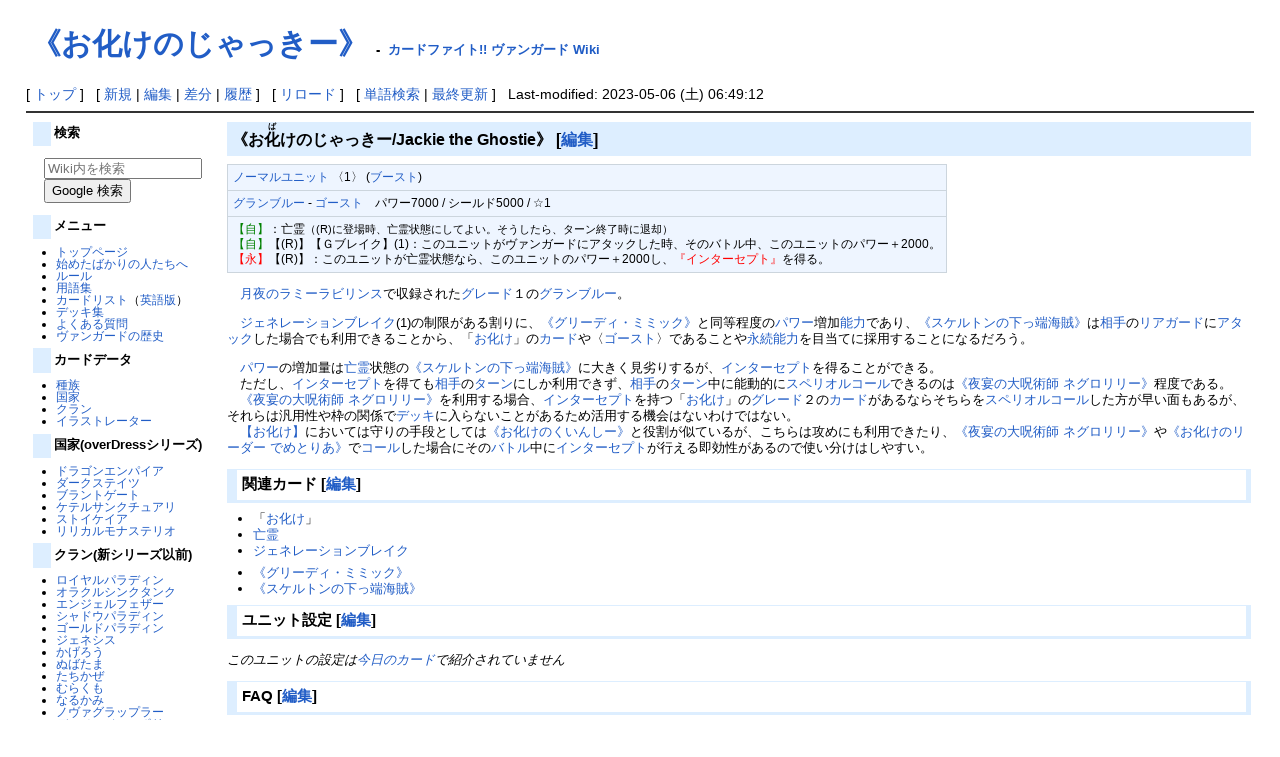

--- FILE ---
content_type: text/html; charset=utf-8
request_url: https://cf-vanguard.net/%E3%80%8A%E3%81%8A%E5%8C%96%E3%81%91%E3%81%AE%E3%81%98%E3%82%83%E3%81%A3%E3%81%8D%E3%83%BC%E3%80%8B
body_size: 8045
content:
<?xml version="1.0" encoding="UTF-8" ?>
<!DOCTYPE html PUBLIC "-//W3C//DTD XHTML 1.1//EN" "http://www.w3.org/TR/xhtml11/DTD/xhtml11.dtd">
<html xmlns="http://www.w3.org/1999/xhtml" xml:lang="ja">
<head>
<meta http-equiv="content-type" content="application/xhtml+xml; charset=UTF-8" />
<meta http-equiv="content-style-type" content="text/css" />
<meta http-equiv="content-script-type" content="text/javascript" />
<meta name="format-detection" content="telephone=no,email=no,address=no">
<title>《お化けのじゃっきー》 - カードファイト!! ヴァンガード Wiki</title>
<link rel="shortcut icon" href="//cf-vanguard.net/image/favicon.ico?1111878" />
<link rel="alternate" type="application/rss+xml" title="RSS" href="//cf-vanguard.net/?cmd=rss" />
<link rel="stylesheet" type="text/css" media="screen,print" href="//cf-vanguard.net/skin/pukiwiki.min.css?7671961113" />
</head>
<body>

<div id="header">
 <h1 class="title"><a href="https://cf-vanguard.net/?plugin=related&amp;page=%E3%80%8A%E3%81%8A%E5%8C%96%E3%81%91%E3%81%AE%E3%81%98%E3%82%83%E3%81%A3%E3%81%8D%E3%83%BC%E3%80%8B">《お化けのじゃっきー》</a> <span style="font-size:small">-</span> <span style="font-size:small"><a href="https://cf-vanguard.net/">カードファイト!! ヴァンガード Wiki</a></span></h1><br />
</div>

<div id="navigator">
 [ <a href="//cf-vanguard.net/">トップ</a>
 ] &nbsp;
 [ <a href="https://cf-vanguard.net/?cmd=newpage&amp;refer=%E3%80%8A%E3%81%8A%E5%8C%96%E3%81%91%E3%81%AE%E3%81%98%E3%82%83%E3%81%A3%E3%81%8D%E3%83%BC%E3%80%8B" >新規</a> | <a href="https://cf-vanguard.net/?cmd=edit&amp;page=%E3%80%8A%E3%81%8A%E5%8C%96%E3%81%91%E3%81%AE%E3%81%98%E3%82%83%E3%81%A3%E3%81%8D%E3%83%BC%E3%80%8B" >編集</a> | <a href="https://cf-vanguard.net/?cmd=diff&amp;page=%E3%80%8A%E3%81%8A%E5%8C%96%E3%81%91%E3%81%AE%E3%81%98%E3%82%83%E3%81%A3%E3%81%8D%E3%83%BC%E3%80%8B" >差分</a> | <a href="https://cf-vanguard.net/?cmd=backup&amp;page=%E3%80%8A%E3%81%8A%E5%8C%96%E3%81%91%E3%81%AE%E3%81%98%E3%82%83%E3%81%A3%E3%81%8D%E3%83%BC%E3%80%8B" >履歴</a> ] &nbsp;
 [ <a href="https://cf-vanguard.net/%E3%80%8A%E3%81%8A%E5%8C%96%E3%81%91%E3%81%AE%E3%81%98%E3%82%83%E3%81%A3%E3%81%8D%E3%83%BC%E3%80%8B" >リロード</a> ] &nbsp;
 [ <a href="https://cf-vanguard.net/?cmd=search" >単語検索</a> | <a href="https://cf-vanguard.net/%E6%9C%80%E8%BF%91%E6%9B%B4%E6%96%B0%E3%81%95%E3%82%8C%E3%81%9F%E3%83%9A%E3%83%BC%E3%82%B8" >最終更新</a> ] &nbsp;
 Last-modified: 2023-05-06 (土) 06:49:12 </div>

<hr class="full_hr" />
<table border="0" style="width:100%">
 <tr>
  <td class="menubar">
   <div id="menubar">
<h4>検索</h4>
    <div style="margin-left:1em">
<form class="sitesearch" method="get" action="https://www.google.co.jp/search">
<input type="hidden" name="encode_hint" value="ぷ" />
<input type="hidden" name="as_sitesearch" value="cf-vanguard.net">
<input type="hidden" name="hl" value="ja">
<input type="hidden" name="ie" value="utf-8">
<input type="hidden" name="oe" value="utf-8">
<input type="text" style="width:150px" name="q" maxlength="255" value="" placeholder="Wiki内を検索">
<input type="submit" name="btnG" value="Google 検索">
</form>
    </div>

<h4 id="content_2_0">メニュー  <a class="anchor_super" id="menu" href="/%E3%80%8A%E7%B4%85%E3%81%AE%E5%B0%8F%E7%8D%85%E5%AD%90%20%E3%82%AD%E3%83%AB%E3%83%95%E3%80%8B%E2%80%8E%EF%BC%88D%E3%82%B7%E3%83%AA%E3%83%BC%E3%82%BA%EF%BC%89#menu" title="menu"> </a></h4>
<ul class="list1" style="padding-left:1em;margin-left:1em"><li><a href="/%E3%83%88%E3%83%83%E3%83%97%E3%83%9A%E3%83%BC%E3%82%B8" title="トップページ">トップページ</a></li>
<li><a href="/%E5%A7%8B%E3%82%81%E3%81%9F%E3%81%B0%E3%81%8B%E3%82%8A%E3%81%AE%E4%BA%BA%E3%81%9F%E3%81%A1%E3%81%B8" title="始めたばかりの人たちへ">始めたばかりの人たちへ</a></li>
<li><a href="/%E3%83%AB%E3%83%BC%E3%83%AB" title="ルール">ルール</a></li>
<li><a href="/%E7%94%A8%E8%AA%9E%E9%9B%86" title="用語集">用語集</a></li>
<li><a href="/%E3%82%AB%E3%83%BC%E3%83%89%E3%83%AA%E3%82%B9%E3%83%88" title="カードリスト">カードリスト</a>（<a href="/%E8%8B%B1%E8%AA%9E%E7%89%88%E3%82%AB%E3%83%BC%E3%83%89%E3%83%AA%E3%82%B9%E3%83%88" title="英語版カードリスト">英語版</a>）</li>
<li><a href="/%E3%83%87%E3%83%83%E3%82%AD%E9%9B%86" title="デッキ集">デッキ集</a></li>
<li><a href="/%E3%82%88%E3%81%8F%E3%81%82%E3%82%8B%E8%B3%AA%E5%95%8F" title="よくある質問">よくある質問</a></li>
<li><a href="/%E3%82%AB%E3%83%BC%E3%83%89%E3%83%95%E3%82%A1%E3%82%A4%E3%83%88%21%21+%E3%83%B4%E3%82%A1%E3%83%B3%E3%82%AC%E3%83%BC%E3%83%89%E3%81%AE%E6%AD%B4%E5%8F%B2" title="カードファイト!! ヴァンガードの歴史">ヴァンガードの歴史</a></li></ul>

<h4 id="content_2_1">カードデータ  <a class="anchor_super" id="data" href="/%E3%80%8A%E7%B4%85%E3%81%AE%E5%B0%8F%E7%8D%85%E5%AD%90%20%E3%82%AD%E3%83%AB%E3%83%95%E3%80%8B%E2%80%8E%EF%BC%88D%E3%82%B7%E3%83%AA%E3%83%BC%E3%82%BA%EF%BC%89#data" title="data"> </a></h4>
<ul class="list1" style="padding-left:1em;margin-left:1em"><li><a href="/%E7%A8%AE%E6%97%8F" title="種族">種族</a></li>
<li><a href="/%E5%9B%BD%E5%AE%B6" title="国家">国家</a></li>
<li><a href="/%E3%82%AF%E3%83%A9%E3%83%B3" title="クラン">クラン</a></li>
<li><a href="/%E3%82%A4%E3%83%A9%E3%82%B9%E3%83%88%E3%83%AC%E3%83%BC%E3%82%BF%E3%83%BC" title="イラストレーター">イラストレーター</a></li></ul>

<h4 id="content_2_2">国家(overDressシリーズ)  <a class="anchor_super" id="Nation" href="/%E3%80%8A%E7%B4%85%E3%81%AE%E5%B0%8F%E7%8D%85%E5%AD%90%20%E3%82%AD%E3%83%AB%E3%83%95%E3%80%8B%E2%80%8E%EF%BC%88D%E3%82%B7%E3%83%AA%E3%83%BC%E3%82%BA%EF%BC%89#Nation" title="Nation"> </a></h4>
<ul class="list1" style="padding-left:1em;margin-left:1em"><li><a href="/%E3%83%89%E3%83%A9%E3%82%B4%E3%83%B3%E3%82%A8%E3%83%B3%E3%83%91%E3%82%A4%E3%82%A2" title="ドラゴンエンパイア">ドラゴンエンパイア</a></li>
<li><a href="/%E3%83%80%E3%83%BC%E3%82%AF%E3%82%B9%E3%83%86%E3%82%A4%E3%83%84" title="ダークステイツ">ダークステイツ</a></li>
<li><a href="/%E3%83%96%E3%83%A9%E3%83%B3%E3%83%88%E3%82%B2%E3%83%BC%E3%83%88" title="ブラントゲート">ブラントゲート</a></li>
<li><a href="/%E3%82%B1%E3%83%86%E3%83%AB%E3%82%B5%E3%83%B3%E3%82%AF%E3%83%81%E3%83%A5%E3%82%A2%E3%83%AA" title="ケテルサンクチュアリ">ケテルサンクチュアリ</a></li>
<li><a href="/%E3%82%B9%E3%83%88%E3%82%A4%E3%82%B1%E3%82%A4%E3%82%A2" title="ストイケイア">ストイケイア</a></li>
<li><a href="/%E3%83%AA%E3%83%AA%E3%82%AB%E3%83%AB%E3%83%A2%E3%83%8A%E3%82%B9%E3%83%86%E3%83%AA%E3%82%AA" title="リリカルモナステリオ">リリカルモナステリオ</a></li></ul>

<h4 id="content_2_3">クラン(新シリーズ以前)  <a class="anchor_super" id="clan" href="/%E3%80%8A%E7%B4%85%E3%81%AE%E5%B0%8F%E7%8D%85%E5%AD%90%20%E3%82%AD%E3%83%AB%E3%83%95%E3%80%8B%E2%80%8E%EF%BC%88D%E3%82%B7%E3%83%AA%E3%83%BC%E3%82%BA%EF%BC%89#clan" title="clan"> </a></h4>
<ul class="list1" style="padding-left:1em;margin-left:1em"><li><a href="/%E3%83%AD%E3%82%A4%E3%83%A4%E3%83%AB%E3%83%91%E3%83%A9%E3%83%87%E3%82%A3%E3%83%B3" title="ロイヤルパラディン">ロイヤルパラディン</a></li>
<li><a href="/%E3%82%AA%E3%83%A9%E3%82%AF%E3%83%AB%E3%82%B7%E3%83%B3%E3%82%AF%E3%82%BF%E3%83%B3%E3%82%AF" title="オラクルシンクタンク">オラクルシンクタンク</a></li>
<li><a href="/%E3%82%A8%E3%83%B3%E3%82%B8%E3%82%A7%E3%83%AB%E3%83%95%E3%82%A7%E3%82%B6%E3%83%BC" title="エンジェルフェザー">エンジェルフェザー</a></li>
<li><a href="/%E3%82%B7%E3%83%A3%E3%83%89%E3%82%A6%E3%83%91%E3%83%A9%E3%83%87%E3%82%A3%E3%83%B3" title="シャドウパラディン">シャドウパラディン</a></li>
<li><a href="/%E3%82%B4%E3%83%BC%E3%83%AB%E3%83%89%E3%83%91%E3%83%A9%E3%83%87%E3%82%A3%E3%83%B3" title="ゴールドパラディン">ゴールドパラディン</a></li>
<li><a href="/%E3%82%B8%E3%82%A7%E3%83%8D%E3%82%B7%E3%82%B9" title="ジェネシス">ジェネシス</a></li>
<li><a href="/%E3%81%8B%E3%81%92%E3%82%8D%E3%81%86" title="かげろう">かげろう</a></li>
<li><a href="/%E3%81%AC%E3%81%B0%E3%81%9F%E3%81%BE" title="ぬばたま">ぬばたま</a></li>
<li><a href="/%E3%81%9F%E3%81%A1%E3%81%8B%E3%81%9C" title="たちかぜ">たちかぜ</a></li>
<li><a href="/%E3%82%80%E3%82%89%E3%81%8F%E3%82%82" title="むらくも">むらくも</a></li>
<li><a href="/%E3%81%AA%E3%82%8B%E3%81%8B%E3%81%BF" title="なるかみ">なるかみ</a></li>
<li><a href="/%E3%83%8E%E3%83%B4%E3%82%A1%E3%82%B0%E3%83%A9%E3%83%83%E3%83%97%E3%83%A9%E3%83%BC" title="ノヴァグラップラー">ノヴァグラップラー</a></li>
<li><a href="/%E3%83%87%E3%82%A3%E3%83%A1%E3%83%B3%E3%82%B8%E3%83%A7%E3%83%B3%E3%83%9D%E3%83%AA%E3%82%B9" title="ディメンジョンポリス">ディメンジョンポリス</a></li>
<li><a href="/%E3%82%A8%E3%83%88%E3%83%A9%E3%83%B3%E3%82%B8%E3%82%A7" title="エトランジェ">エトランジェ</a></li>
<li><a href="/%E3%83%AA%E3%83%B3%E3%82%AF%E3%82%B8%E3%83%A7%E3%83%BC%E3%82%AB%E3%83%BC" title="リンクジョーカー">リンクジョーカー</a></li>
<li><a href="/%E3%82%B9%E3%83%91%E3%82%A4%E3%82%AF%E3%83%96%E3%83%A9%E3%82%B6%E3%83%BC%E3%82%BA" title="スパイクブラザーズ">スパイクブラザーズ</a></li>
<li><a href="/%E3%83%80%E3%83%BC%E3%82%AF%E3%82%A4%E3%83%AC%E3%82%AE%E3%83%A5%E3%83%A9%E3%83%BC%E3%82%BA" title="ダークイレギュラーズ">ダークイレギュラーズ</a></li>
<li><a href="/%E3%83%9A%E3%82%A4%E3%83%AB%E3%83%A0%E3%83%BC%E3%83%B3" title="ペイルムーン">ペイルムーン</a></li>
<li><a href="/%E3%82%AE%E3%82%A2%E3%82%AF%E3%83%AD%E3%83%8B%E3%82%AF%E3%83%AB" title="ギアクロニクル">ギアクロニクル</a></li>
<li><a href="/%E3%82%B0%E3%83%A9%E3%83%B3%E3%83%96%E3%83%AB%E3%83%BC" title="グランブルー">グランブルー</a></li>
<li><a href="/%E3%83%90%E3%83%9F%E3%83%A5%E3%83%BC%E3%83%80%E2%96%B3" title="バミューダ△">バミューダ△</a></li>
<li><a href="/%E3%82%A2%E3%82%AF%E3%82%A2%E3%83%95%E3%82%A9%E3%83%BC%E3%82%B9" title="アクアフォース">アクアフォース</a></li>
<li><a href="/%E3%83%A1%E3%82%AC%E3%82%B3%E3%83%AD%E3%83%8B%E3%83%BC" title="メガコロニー">メガコロニー</a></li>
<li><a href="/%E3%82%B0%E3%83%AC%E3%83%BC%E3%83%88%E3%83%8D%E3%82%A4%E3%83%81%E3%83%A3%E3%83%BC" title="グレートネイチャー">グレートネイチャー</a></li>
<li><a href="/%E3%83%8D%E3%82%AA%E3%83%8D%E3%82%AF%E3%82%BF%E3%83%BC%E3%83%AB" title="ネオネクタール">ネオネクタール</a></li>
<li><a href="/%E3%82%AF%E3%83%AC%E3%82%A4%E3%82%A8%E3%83%AC%E3%83%A1%E3%83%B3%E3%82%BF%E3%83%AB" title="クレイエレメンタル">クレイエレメンタル</a></li></ul>

<h4 id="content_2_4">タイトル  <a class="anchor_super" id="Title" href="/%E3%80%8A%E7%B4%85%E3%81%AE%E5%B0%8F%E7%8D%85%E5%AD%90%20%E3%82%AD%E3%83%AB%E3%83%95%E3%80%8B%E2%80%8E%EF%BC%88D%E3%82%B7%E3%83%AA%E3%83%BC%E3%82%BA%EF%BC%89#Title" title="Title"> </a></h4>
<ul class="list1" style="padding-left:1em;margin-left:1em"><li><a href="/%E5%88%80%E5%89%A3%E4%B9%B1%E8%88%9E" title="刀剣乱舞">刀剣乱舞</a></li>
<li><a href="/BanG+Dream%21" title="BanG Dream!">BanG Dream!</a></li>
<li><a href="/%E3%83%A2%E3%83%B3%E3%82%B9%E3%82%BF%E3%83%BC%E3%82%B9%E3%83%88%E3%83%A9%E3%82%A4%E3%82%AF" title="モンスターストライク">モンスターストライク</a></li>
<li><a href="/%E3%82%B7%E3%83%A3%E3%83%BC%E3%83%9E%E3%83%B3%E3%82%AD%E3%83%B3%E3%82%B0" title="シャーマンキング">シャーマンキング</a></li>
<li><a href="/%E7%B5%82%E6%9C%AB%E3%81%AE%E3%83%AF%E3%83%AB%E3%82%AD%E3%83%A5%E3%83%BC%E3%83%AC" title="終末のワルキューレ">終末のワルキューレ</a></li>
<li><a href="/%E3%81%B6%E3%81%84%E3%81%99%E3%81%BD%E3%81%A3%EF%BC%81" title="ぶいすぽっ！">ぶいすぽっ！</a></li>
<li><a href="/%E3%82%B3%E3%83%AD%E3%82%B3%E3%83%AD" title="コロコロ">コロコロ</a></li>
<li><a href="/%E3%83%90%E3%83%87%E3%82%A3%E3%83%95%E3%82%A1%E3%82%A4%E3%83%88" title="バディファイト">バディファイト</a></li></ul>

<h4 id="content_2_5">編集者向け  <a class="anchor_super" id="to_editor" href="/%E3%80%8A%E7%B4%85%E3%81%AE%E5%B0%8F%E7%8D%85%E5%AD%90%20%E3%82%AD%E3%83%AB%E3%83%95%E3%80%8B%E2%80%8E%EF%BC%88D%E3%82%B7%E3%83%AA%E3%83%BC%E3%82%BA%EF%BC%89#to_editor" title="to_editor"> </a></h4>
<ul class="list1" style="padding-left:1em;margin-left:1em"><li><a href="/%E7%B7%A8%E9%9B%86%E3%82%AC%E3%82%A4%E3%83%89%E3%83%A9%E3%82%A4%E3%83%B3" title="編集ガイドライン">編集ガイドライン</a></li>
<li><a href="/%E8%AD%B0%E8%AB%96%E3%81%A7%E3%81%AE%E6%B1%BA%E5%AE%9A%E4%BA%8B%E9%A0%85" title="議論での決定事項">議論での決定事項</a></li>
<li><a href="/%E5%89%8A%E9%99%A4%E3%82%AC%E3%82%A4%E3%83%89%E3%83%A9%E3%82%A4%E3%83%B3" title="削除ガイドライン">削除ガイドライン</a></li>
<li><a href="/%E6%9C%80%E8%BF%91%E5%89%8A%E9%99%A4%E3%81%95%E3%82%8C%E3%81%9F%E3%83%9A%E3%83%BC%E3%82%B8" title="最近削除されたページ">最近削除されたページ</a></li>
<li><a href="/%E7%B7%B4%E7%BF%92%E7%94%A8%E3%83%9A%E3%83%BC%E3%82%B8" title="練習用ページ">練習用ページ</a></li></ul>

<h4 id="content_2_6">外部リンク  <a class="anchor_super" id="link" href="/%E3%80%8A%E7%B4%85%E3%81%AE%E5%B0%8F%E7%8D%85%E5%AD%90%20%E3%82%AD%E3%83%AB%E3%83%95%E3%80%8B%E2%80%8E%EF%BC%88D%E3%82%B7%E3%83%AA%E3%83%BC%E3%82%BA%EF%BC%89#link" title="link"> </a></h4>
<ul class="list1" style="padding-left:1em;margin-left:1em"><li><a href="http://cf-vanguard.com/" class="external" rel="nofollow">公式ポータルサイト</a></li>
<li><a href="https://cf-vanguard.com/tcg/" class="external" rel="nofollow">公式カードゲームサイト</a></li>
<li><a href="https://cf-vanguard.com/todays-card/" class="external" rel="nofollow">今日のカード</a></li>
<li><a href="http://cfvanguard.net/bbs/" class="external" rel="nofollow">共有掲示板</a></li></ul>
    <div style="margin:.35em 0 0 .65em">
<script async src="//pagead2.googlesyndication.com/pagead/js/adsbygoogle.js"></script>
<!-- Wiki -->
<ins class="adsbygoogle"
     style="display:inline-block;width:160px;height:600px"
     data-ad-client="ca-pub-7861238583730775"
     data-ad-slot="9483874841"></ins>
<script>
(adsbygoogle = window.adsbygoogle || []).push({});
</script>
    </div>
<h5>最新の15件</h5>
<div class="menubox"><strong>2026-01-21</strong>
<ul class="recent_list">
 <li><a href="/%E3%80%8A%E5%96%84%E6%A0%B9%E3%81%AE%E9%A8%8E%E5%A3%AB+%E3%83%90%E3%83%BC%E3%83%80%E3%82%AF%E3%83%88%E3%80%8B" title="《善根の騎士 バーダクト》">《善根の騎士 バーダクト》</a></li>
 <li><a href="/%E6%9C%80%E8%BF%91%E4%BD%9C%E6%88%90%E3%81%95%E3%82%8C%E3%81%9F%E3%83%9A%E3%83%BC%E3%82%B8" title="最近作成されたページ">最近作成されたページ</a></li>
 <li><a href="/%E3%80%8A%E6%95%91%E6%B8%88%E3%81%AE%E9%9B%B6+%E3%83%96%E3%83%A9%E3%82%B0%E3%83%89%E3%83%9E%E3%82%A4%E3%83%A4%E3%83%BC+%E2%80%9C%E5%B9%BB%E5%BD%B1%E2%80%9D%E3%80%8B" title="《救済の零 ブラグドマイヤー “幻影”》">《救済の零 ブラグドマイヤー “幻影”》</a></li>
 <li><a href="/%E3%80%8A%E6%AC%A3%E7%84%B6%E3%81%AE%E7%89%99+%E3%83%B4%E3%82%A7%E3%82%A4%E3%82%AB%E3%83%B3%E3%83%88%E3%83%BB%E3%83%95%E3%82%A1%E3%83%B3%E3%82%B0%E3%80%8B" title="《欣然の牙 ヴェイカント・ファング》">《欣然の牙 ヴェイカント・ファング》</a></li>
 <li><a href="/%E3%80%8A%E8%87%B3%E5%BF%83%E3%81%AE%E9%A8%8E%E5%A3%AB+%E3%83%AC%E3%82%A4%E3%83%8E%E3%83%AB%E3%83%89%E3%80%8B" title="《至心の騎士 レイノルド》">《至心の騎士 レイノルド》</a></li>
 <li><a href="/%E3%80%8A%E5%A3%AE%E7%BF%BC%E3%81%AE%E9%A8%8E%E5%A3%AB+%E3%82%AB%E3%83%AB%E3%82%AC%E3%83%95%E3%83%A9%E3%83%B3%E3%80%8B" title="《壮翼の騎士 カルガフラン》">《壮翼の騎士 カルガフラン》</a></li>
 <li><a href="/%E3%80%8A%E8%B5%AB%E6%9C%88%E5%85%89%E3%80%8B" title="《赫月光》">《赫月光》</a></li>
 <li><a href="/%E3%80%8A%E6%83%91%E6%98%9F%E3%82%92%E8%A6%86%E3%81%86%E3%81%AF%E8%B5%AB%E3%81%8D%E7%97%85%E3%81%BF%E3%80%8B" title="《惑星を覆うは赫き病み》">《惑星を覆うは赫き病み》</a></li>
 <li><a href="/%E3%80%8A%E5%88%BB%E5%91%BD%E3%81%AE%E9%A8%8E%E5%A3%AB+%E3%82%B6%E3%83%A0%E3%83%BC%E3%82%B0%E3%80%8B" title="《刻命の騎士 ザムーグ》">《刻命の騎士 ザムーグ》</a></li>
 <li><a href="/%E3%80%8A%E5%A4%A7%E6%82%A6%E3%81%AE%E7%BF%BC+%E3%83%9B%E3%83%AD%E3%82%A6%E3%83%BB%E3%83%A9%E3%83%97%E3%82%BF%E3%83%BC%E3%80%8B" title="《大悦の翼 ホロウ・ラプター》">《大悦の翼 ホロウ・ラプター》</a></li>
 <li><a href="/%E3%80%8A%E7%BF%BC%E8%B3%9B%E3%81%AE%E9%A8%8E%E5%A3%AB+%E3%82%A2%E3%83%89%E3%83%B4%E3%82%A9%E3%83%BC%E3%83%AB%E3%80%8B" title="《翼賛の騎士 アドヴォール》">《翼賛の騎士 アドヴォール》</a></li>
 <li><a href="/%E3%80%8A%E5%8D%94%E5%92%8C%E3%81%AE%E9%A8%8E%E5%A3%AB+%E3%82%A4%E3%82%B9%E3%83%88%E3%83%AC%E3%83%BC%E3%83%8A%E3%80%8B" title="《協和の騎士 イストレーナ》">《協和の騎士 イストレーナ》</a></li>
 <li><a href="/%E3%80%8A%E5%86%8D%E6%80%9D%E3%81%AE%E9%A8%8E%E5%A3%AB+%E3%83%AA%E3%82%B9%E3%82%BF%E3%83%BC%E3%83%AB%E3%80%8B" title="《再思の騎士 リスタール》">《再思の騎士 リスタール》</a></li>
 <li><a href="/%E3%80%8A%E5%BF%AB%E5%93%89%E3%81%AE%E5%85%86%E3%81%97+%E3%82%AD%E3%83%A3%E3%83%93%E3%83%86%E3%82%A3%E3%83%BB%E3%83%9E%E3%83%AA%E3%82%B8%E3%82%A2%E3%80%8B" title="《快哉の兆し キャビティ・マリジア》">《快哉の兆し キャビティ・マリジア》</a></li>
</ul>
<strong>2026-01-20</strong>
<ul class="recent_list">
 <li><a href="/%E5%B9%BB%E7%9C%9F%E6%98%9F%E6%88%A6" title="幻真星戦">幻真星戦</a></li>
</ul>
</div>
   </div>
  </td>
  <td valign="top">
   <div id="body">

<h2 id="content_1_0">《お<ruby><rb>化</rb><rp>(</rp><rt>ば</rt><rp>)</rp></ruby>けのじゃっきー/Jackie the Ghostie》  <a class="anchor_super" id="top" href="/%E3%80%8A%E3%81%8A%E5%8C%96%E3%81%91%E3%81%AE%E3%81%98%E3%82%83%E3%81%A3%E3%81%8D%E3%83%BC%E3%80%8B#top" title="top"> </a><span class="editsection"><span class="editsection_bracket">[</span><a href="/?cmd=secedit&amp;page=%E3%80%8A%E3%81%8A%E5%8C%96%E3%81%91%E3%81%AE%E3%81%98%E3%82%83%E3%81%A3%E3%81%8D%E3%83%BC%E3%80%8B&amp;id=1">編集</a><span class="editsection_bracket">]</span></span></h2>
<div class="ie5"><table class="style_table" cellspacing="1" border="0"><tbody><tr><td class="style_td"><a href="/%E3%83%8E%E3%83%BC%E3%83%9E%E3%83%AB%E3%83%A6%E3%83%8B%E3%83%83%E3%83%88" title="ノーマルユニット">ノーマルユニット</a> 〈1〉 (<a href="/%E3%83%96%E3%83%BC%E3%82%B9%E3%83%88" title="ブースト">ブースト</a>)</td></tr><tr><td class="style_td"><a href="/%E3%82%B0%E3%83%A9%E3%83%B3%E3%83%96%E3%83%AB%E3%83%BC" title="グランブルー">グランブルー</a> - <a href="/%E3%82%B4%E3%83%BC%E3%82%B9%E3%83%88" title="ゴースト">ゴースト</a>　パワー7000 / シールド5000 / ☆1</td></tr><tr><td class="style_td"><span style="color:green">【自】</span>：亡霊<span style="font-size:11px;display:inline-block;line-height:130%;text-indent:0px">（(R)に登場時、亡霊状態にしてよい。そうしたら、ターン終了時に退却）</span><br class="spacer" /><span style="color:green">【自】</span>【(R)】【Ｇブレイク】(1)：このユニットがヴァンガードにアタックした時、そのバトル中、このユニットのパワー＋2000。<br class="spacer" /><span style="color:red">【永】</span>【(R)】：このユニットが亡霊状態なら、このユニットのパワー＋2000し、<span style="color:red">『インターセプト』</span>を得る。</td></tr></tbody></table></div>
<p>　<a href="/%E6%9C%88%E5%A4%9C%E3%81%AE%E3%83%A9%E3%83%9F%E3%83%BC%E3%83%A9%E3%83%93%E3%83%AA%E3%83%B3%E3%82%B9" title="月夜のラミーラビリンス">月夜のラミーラビリンス</a>で収録された<a href="/%E3%82%B0%E3%83%AC%E3%83%BC%E3%83%89" title="グレード">グレード</a>１の<a href="/%E3%82%B0%E3%83%A9%E3%83%B3%E3%83%96%E3%83%AB%E3%83%BC" title="グランブルー">グランブルー</a>。</p>
<p>　<a href="/%E3%82%B8%E3%82%A7%E3%83%8D%E3%83%AC%E3%83%BC%E3%82%B7%E3%83%A7%E3%83%B3%E3%83%96%E3%83%AC%E3%82%A4%E3%82%AF" title="ジェネレーションブレイク">ジェネレーションブレイク</a>(1)の制限がある割りに、<a href="/%E3%80%8A%E3%82%B0%E3%83%AA%E3%83%BC%E3%83%87%E3%82%A3%E3%83%BB%E3%83%9F%E3%83%9F%E3%83%83%E3%82%AF%E3%80%8B" title="《グリーディ・ミミック》">《グリーディ・ミミック》</a>と同等程度の<a href="/%E3%83%91%E3%83%AF%E3%83%BC" title="パワー">パワー</a>増加<a href="/%E8%83%BD%E5%8A%9B" title="能力">能力</a>であり、<a href="/%E3%80%8A%E3%82%B9%E3%82%B1%E3%83%AB%E3%83%88%E3%83%B3%E3%81%AE%E4%B8%8B%E3%81%A3%E7%AB%AF%E6%B5%B7%E8%B3%8A%E3%80%8B" title="《スケルトンの下っ端海賊》">《スケルトンの下っ端海賊》</a>は<a href="/%E7%9B%B8%E6%89%8B" title="相手">相手</a>の<a href="/%E3%83%AA%E3%82%A2%E3%82%AC%E3%83%BC%E3%83%89" title="リアガード">リアガード</a>に<a href="/%E3%82%A2%E3%82%BF%E3%83%83%E3%82%AF" title="アタック">アタック</a>した場合でも利用できることから、「<a href="/%E3%81%8A%E5%8C%96%E3%81%91" title="お化け">お化け</a>」の<a href="/%E3%82%AB%E3%83%BC%E3%83%89" title="カード">カード</a>や〈<a href="/%E3%82%B4%E3%83%BC%E3%82%B9%E3%83%88" title="ゴースト">ゴースト</a>〉であることや<a href="/%E6%B0%B8%E7%B6%9A%E8%83%BD%E5%8A%9B" title="永続能力">永続能力</a>を目当てに採用することになるだろう。</p>
<p>　<a href="/%E3%83%91%E3%83%AF%E3%83%BC" title="パワー">パワー</a>の増加量は<a href="/%E4%BA%A1%E9%9C%8A" title="亡霊">亡霊</a>状態の<a href="/%E3%80%8A%E3%82%B9%E3%82%B1%E3%83%AB%E3%83%88%E3%83%B3%E3%81%AE%E4%B8%8B%E3%81%A3%E7%AB%AF%E6%B5%B7%E8%B3%8A%E3%80%8B" title="《スケルトンの下っ端海賊》">《スケルトンの下っ端海賊》</a>に大きく見劣りするが、<a href="/%E3%82%A4%E3%83%B3%E3%82%BF%E3%83%BC%E3%82%BB%E3%83%97%E3%83%88" title="インターセプト">インターセプト</a>を得ることができる。<br />
　ただし、<a href="/%E3%82%A4%E3%83%B3%E3%82%BF%E3%83%BC%E3%82%BB%E3%83%97%E3%83%88" title="インターセプト">インターセプト</a>を得ても<a href="/%E7%9B%B8%E6%89%8B" title="相手">相手</a>の<a href="/%E3%82%BF%E3%83%BC%E3%83%B3" title="ターン">ターン</a>にしか利用できず、<a href="/%E7%9B%B8%E6%89%8B" title="相手">相手</a>の<a href="/%E3%82%BF%E3%83%BC%E3%83%B3" title="ターン">ターン</a>中に能動的に<a href="/%E3%82%B9%E3%83%9A%E3%83%AA%E3%82%AA%E3%83%AB%E3%82%B3%E3%83%BC%E3%83%AB" title="スペリオルコール">スペリオルコール</a>できるのは<a href="/%E3%80%8A%E5%A4%9C%E5%AE%B4%E3%81%AE%E5%A4%A7%E5%91%AA%E8%A1%93%E5%B8%AB+%E3%83%8D%E3%82%B0%E3%83%AD%E3%83%AA%E3%83%AA%E3%83%BC%E3%80%8B" title="《夜宴の大呪術師 ネグロリリー》">《夜宴の大呪術師 ネグロリリー》</a>程度である。<br />
　<a href="/%E3%80%8A%E5%A4%9C%E5%AE%B4%E3%81%AE%E5%A4%A7%E5%91%AA%E8%A1%93%E5%B8%AB+%E3%83%8D%E3%82%B0%E3%83%AD%E3%83%AA%E3%83%AA%E3%83%BC%E3%80%8B" title="《夜宴の大呪術師 ネグロリリー》">《夜宴の大呪術師 ネグロリリー》</a>を利用する場合、<a href="/%E3%82%A4%E3%83%B3%E3%82%BF%E3%83%BC%E3%82%BB%E3%83%97%E3%83%88" title="インターセプト">インターセプト</a>を持つ「<a href="/%E3%81%8A%E5%8C%96%E3%81%91" title="お化け">お化け</a>」の<a href="/%E3%82%B0%E3%83%AC%E3%83%BC%E3%83%89" title="グレード">グレード</a>２の<a href="/%E3%82%AB%E3%83%BC%E3%83%89" title="カード">カード</a>があるならそちらを<a href="/%E3%82%B9%E3%83%9A%E3%83%AA%E3%82%AA%E3%83%AB%E3%82%B3%E3%83%BC%E3%83%AB" title="スペリオルコール">スペリオルコール</a>した方が早い面もあるが、それらは汎用性や枠の関係で<a href="/%E3%83%87%E3%83%83%E3%82%AD" title="デッキ">デッキ</a>に入らないことがあるため活用する機会はないわけではない。<br />
　<a href="/%E3%80%90%E3%81%8A%E5%8C%96%E3%81%91%E3%80%91" title="【お化け】">【お化け】</a>においては守りの手段としては<a href="/%E3%80%8A%E3%81%8A%E5%8C%96%E3%81%91%E3%81%AE%E3%81%8F%E3%81%84%E3%82%93%E3%81%97%E3%83%BC%E3%80%8B" title="《お化けのくいんしー》">《お化けのくいんしー》</a>と役割が似ているが、こちらは攻めにも利用できたり、<a href="/%E3%80%8A%E5%A4%9C%E5%AE%B4%E3%81%AE%E5%A4%A7%E5%91%AA%E8%A1%93%E5%B8%AB+%E3%83%8D%E3%82%B0%E3%83%AD%E3%83%AA%E3%83%AA%E3%83%BC%E3%80%8B" title="《夜宴の大呪術師 ネグロリリー》">《夜宴の大呪術師 ネグロリリー》</a>や<a href="/%E3%80%8A%E3%81%8A%E5%8C%96%E3%81%91%E3%81%AE%E3%83%AA%E3%83%BC%E3%83%80%E3%83%BC+%E3%81%A7%E3%82%81%E3%81%A8%E3%82%8A%E3%81%82%E3%80%8B" title="《お化けのリーダー でめとりあ》">《お化けのリーダー でめとりあ》</a>で<a href="/%E3%82%B3%E3%83%BC%E3%83%AB" title="コール">コール</a>した場合にその<a href="/%E3%83%90%E3%83%88%E3%83%AB" title="バトル">バトル</a>中に<a href="/%E3%82%A4%E3%83%B3%E3%82%BF%E3%83%BC%E3%82%BB%E3%83%97%E3%83%88" title="インターセプト">インターセプト</a>が行える即効性があるので使い分けはしやすい。</p>

<h3 id="content_1_1">関連カード  <a class="anchor_super" id="card" href="/%E3%80%8A%E3%81%8A%E5%8C%96%E3%81%91%E3%81%AE%E3%81%98%E3%82%83%E3%81%A3%E3%81%8D%E3%83%BC%E3%80%8B#card" title="card"> </a><span class="editsection"><span class="editsection_bracket">[</span><a href="/?cmd=secedit&amp;page=%E3%80%8A%E3%81%8A%E5%8C%96%E3%81%91%E3%81%AE%E3%81%98%E3%82%83%E3%81%A3%E3%81%8D%E3%83%BC%E3%80%8B&amp;id=2">編集</a><span class="editsection_bracket">]</span></span></h3>
<ul class="list1" style="padding-left:1em;margin-left:1em"><li>「<a href="/%E3%81%8A%E5%8C%96%E3%81%91" title="お化け">お化け</a>」</li>
<li><a href="/%E4%BA%A1%E9%9C%8A" title="亡霊">亡霊</a></li>
<li><a href="/%E3%82%B8%E3%82%A7%E3%83%8D%E3%83%AC%E3%83%BC%E3%82%B7%E3%83%A7%E3%83%B3%E3%83%96%E3%83%AC%E3%82%A4%E3%82%AF" title="ジェネレーションブレイク">ジェネレーションブレイク</a></li></ul>
<ul class="list1" style="padding-left:1em;margin-left:1em"><li><a href="/%E3%80%8A%E3%82%B0%E3%83%AA%E3%83%BC%E3%83%87%E3%82%A3%E3%83%BB%E3%83%9F%E3%83%9F%E3%83%83%E3%82%AF%E3%80%8B" title="《グリーディ・ミミック》">《グリーディ・ミミック》</a></li>
<li><a href="/%E3%80%8A%E3%82%B9%E3%82%B1%E3%83%AB%E3%83%88%E3%83%B3%E3%81%AE%E4%B8%8B%E3%81%A3%E7%AB%AF%E6%B5%B7%E8%B3%8A%E3%80%8B" title="《スケルトンの下っ端海賊》">《スケルトンの下っ端海賊》</a></li></ul>

<h3 id="content_1_2">ユニット設定  <a class="anchor_super" id="profile" href="/%E3%80%8A%E3%81%8A%E5%8C%96%E3%81%91%E3%81%AE%E3%81%98%E3%82%83%E3%81%A3%E3%81%8D%E3%83%BC%E3%80%8B#profile" title="profile"> </a><span class="editsection"><span class="editsection_bracket">[</span><a href="/?cmd=secedit&amp;page=%E3%80%8A%E3%81%8A%E5%8C%96%E3%81%91%E3%81%AE%E3%81%98%E3%82%83%E3%81%A3%E3%81%8D%E3%83%BC%E3%80%8B&amp;id=3">編集</a><span class="editsection_bracket">]</span></span></h3>
<p><em>このユニットの設定は<a href="/%E4%BB%8A%E6%97%A5%E3%81%AE%E3%82%AB%E3%83%BC%E3%83%89" title="今日のカード">今日のカード</a>で紹介されていません</em></p>

<h3 id="content_1_3">FAQ  <a class="anchor_super" id="faq" href="/%E3%80%8A%E3%81%8A%E5%8C%96%E3%81%91%E3%81%AE%E3%81%98%E3%82%83%E3%81%A3%E3%81%8D%E3%83%BC%E3%80%8B#faq" title="faq"> </a><span class="editsection"><span class="editsection_bracket">[</span><a href="/?cmd=secedit&amp;page=%E3%80%8A%E3%81%8A%E5%8C%96%E3%81%91%E3%81%AE%E3%81%98%E3%82%83%E3%81%A3%E3%81%8D%E3%83%BC%E3%80%8B&amp;id=4">編集</a><span class="editsection_bracket">]</span></span></h3>
<ul class="list1" style="padding-left:1em;margin-left:1em"><li>Q2145 （2017-03-02）<br />
Q. この能力は相手のターン中も有効なのですか？<br />
A. はい、そうです。</li></ul>

<h3 id="content_1_4">収録情報  <a class="anchor_super" id="pack" href="/%E3%80%8A%E3%81%8A%E5%8C%96%E3%81%91%E3%81%AE%E3%81%98%E3%82%83%E3%81%A3%E3%81%8D%E3%83%BC%E3%80%8B#pack" title="pack"> </a><span class="editsection"><span class="editsection_bracket">[</span><a href="/?cmd=secedit&amp;page=%E3%80%8A%E3%81%8A%E5%8C%96%E3%81%91%E3%81%AE%E3%81%98%E3%82%83%E3%81%A3%E3%81%8D%E3%83%BC%E3%80%8B&amp;id=5">編集</a><span class="editsection_bracket">]</span></span></h3>
<div class="ie5"><table class="style_table" cellspacing="1" border="0"><tbody><tr><td class="style_td"><a href="/%E3%82%AB%E3%83%BC%E3%83%89%E3%83%AA%E3%82%B9%E3%83%88#g_chb" title="カードリスト">キャラクターブースター</a></td><td class="style_td"><a href="/%E6%9C%88%E5%A4%9C%E3%81%AE%E3%83%A9%E3%83%9F%E3%83%BC%E3%83%A9%E3%83%93%E3%83%AA%E3%83%B3%E3%82%B9" title="月夜のラミーラビリンス">月夜のラミーラビリンス</a></td><td class="style_td">G-CHB03/051 <a href="/C" title="C">C</a>　イラスト／<a href="/uni" title="uni">uni</a></td><td class="style_td"><em>あ～、息苦しいッ！いつまで待たせるのさ！</em></td></tr></tbody></table></div>
<hr class="full_hr" />
<p><div class="tag">タグ: <span class="tags"><span><a href="https://cf-vanguard.net/?cmd=taglist&amp;tag=%E3%80%8A%E3%81%8A%E5%8C%96%E3%81%91%E3%81%AE%E3%81%98%E3%82%83%E3%81%A3%E3%81%8D%E3%83%BC%E3%80%8B">《お化けのじゃっきー》</a></span><span><a href="https://cf-vanguard.net/?cmd=taglist&amp;tag=%E3%83%8E%E3%83%BC%E3%83%9E%E3%83%AB%E3%83%A6%E3%83%8B%E3%83%83%E3%83%88">ノーマルユニット</a></span><span><a href="https://cf-vanguard.net/?cmd=taglist&amp;tag=%E3%82%B0%E3%83%AC%E3%83%BC%E3%83%89%EF%BC%91">グレード１</a></span><span><a href="https://cf-vanguard.net/?cmd=taglist&amp;tag=%E3%82%B0%E3%83%A9%E3%83%B3%E3%83%96%E3%83%AB%E3%83%BC">グランブルー</a></span><span><a href="https://cf-vanguard.net/?cmd=taglist&amp;tag=%E3%82%B4%E3%83%BC%E3%82%B9%E3%83%88">ゴースト</a></span><span><a href="https://cf-vanguard.net/?cmd=taglist&amp;tag=%E3%80%8C%E3%81%8A%E5%8C%96%E3%81%91%E3%80%8D">「お化け」</a></span><span><a href="https://cf-vanguard.net/?cmd=taglist&amp;tag=%E4%BA%A1%E9%9C%8A">亡霊</a></span><span><a href="https://cf-vanguard.net/?cmd=taglist&amp;tag=%E3%80%90%EF%BC%A7%E3%83%96%E3%83%AC%E3%82%A4%E3%82%AF%E3%80%91%281%29">【Ｇブレイク】(1)</a></span></span></div></p>
     <div style="margin-top:.35em">
<script async src="//pagead2.googlesyndication.com/pagead/js/adsbygoogle.js"></script>
<!-- Sponsord_link -->
<ins class="adsbygoogle"
     style="display:inline-block;width:728px;height:90px"
     data-ad-client="ca-pub-7861238583730775"
     data-ad-slot="5695927245"></ins>
<script>
(adsbygoogle = window.adsbygoogle || []).push({});
</script><br />
<script async src="//pagead2.googlesyndication.com/pagead/js/adsbygoogle.js"></script>
<!-- Sponsordlink -->
<ins class="adsbygoogle"
     style="display:inline-block;width:728px;height:90px"
     data-ad-client="ca-pub-7861238583730775"
     data-ad-slot="7147245644"></ins>
<script>
(adsbygoogle = window.adsbygoogle || []).push({});
</script><br />
<script async src="//pagead2.googlesyndication.com/pagead/js/adsbygoogle.js"></script>
<!-- Rectangle -->
<ins class="adsbygoogle"
     style="display:inline-block;width:336px;height:280px"
     data-ad-client="ca-pub-7861238583730775"
     data-ad-slot="1834574448"></ins>
<script>
(adsbygoogle = window.adsbygoogle || []).push({});
</script>
<script async src="//pagead2.googlesyndication.com/pagead/js/adsbygoogle.js"></script>
<!-- Square -->
<ins class="adsbygoogle"
     style="display:inline-block;width:336px;height:280px"
     data-ad-client="ca-pub-7861238583730775"
     data-ad-slot="9344274041"></ins>
<script>
(adsbygoogle = window.adsbygoogle || []).push({});
</script>
    </div>
   </div>
  </td>
 </tr>
</table>

<hr class="full_hr" />
<div id="footer">
Copyright &copy; <a href="//cf-vanguard.net/">カードファイト!! ヴァンガード Wiki</a> All Rights Reserved. Powered by PukiWiki. HTML convert time: 0.007 sec.
</div>
<script type="text/javascript" src="https://ajax.googleapis.com/ajax/libs/jquery/2.2.4/jquery.min.js"></script>
<script type="text/javascript" src="//cf-vanguard.net/skin/jquery.tablesorter.min.js"></script>
<script type="text/javascript">
$(function(){
	$('table.style_table').tablesorter();
});
</script>
</body>
</html>

--- FILE ---
content_type: text/html; charset=utf-8
request_url: https://www.google.com/recaptcha/api2/aframe
body_size: 259
content:
<!DOCTYPE HTML><html><head><meta http-equiv="content-type" content="text/html; charset=UTF-8"></head><body><script nonce="obV3jwgjI_0ExYr2aYFGjA">/** Anti-fraud and anti-abuse applications only. See google.com/recaptcha */ try{var clients={'sodar':'https://pagead2.googlesyndication.com/pagead/sodar?'};window.addEventListener("message",function(a){try{if(a.source===window.parent){var b=JSON.parse(a.data);var c=clients[b['id']];if(c){var d=document.createElement('img');d.src=c+b['params']+'&rc='+(localStorage.getItem("rc::a")?sessionStorage.getItem("rc::b"):"");window.document.body.appendChild(d);sessionStorage.setItem("rc::e",parseInt(sessionStorage.getItem("rc::e")||0)+1);localStorage.setItem("rc::h",'1768965829148');}}}catch(b){}});window.parent.postMessage("_grecaptcha_ready", "*");}catch(b){}</script></body></html>

--- FILE ---
content_type: text/css
request_url: https://cf-vanguard.net/skin/pukiwiki.min.css?7671961113
body_size: 2102
content:
@charset "UTF-8";a:active,a:hover{background-color:#CDE}a:active,a:link,a:visited{color:#215dc6;text-decoration:none}span.size1,span.size2,span.size3,span.size4,span.size5,span.size6,span.size7{line-height:130%;text-indent:0;display:inline}.clear,.edit_form,.tag,div#navigator,div#toolbar{clear:both}blockquote,dl,ol,p,pre{line-height:130%}blockquote{margin-left:32px}body,td{color:#000;background-color:#fff;margin-left:2%;margin-right:2%;font-size:90%;font-family:verdana,arial,helvetica,Sans-Serif}a:link,a:visited{background-color:inherit}a:hover{color:#215dc6;text-decoration:underline}a.external,a.externallink{background:url(//cf-vanguard.net/image/externallink.png) center right no-repeat;padding-right:13px}h3,h4{background-color:#FFF}h1,h2,h5,h6{background-color:#DEF}h1,h2,h3,h4,h5,h6{color:inherit;padding:.3em;margin:.5em 0;font-family:verdana,arial,helvetica,Sans-Serif}h1,h2{font-size:16px;border:0}h3{border-bottom:3px solid #DEF;border-top:1px solid #DEF;border-left:10px solid #DEF;border-right:5px solid #DEF}h4{border-left:18px solid #DEF}h5,h6{border:0}h1.title{font-size:30px;font-weight:700;background-color:transparent;padding:12px 0 0;border:0;margin:12px 0 0}dt,pre{margin-left:1em}dt{font-weight:700;margin-top:1em}pre{border-top:#DDE 1px solid;border-bottom:#889 1px solid;border-left:#DDE 1px solid;border-right:#889 1px solid;padding:.5em;margin-right:2em;white-space:pre;color:#000;background-color:#F0F8FF}img{border:none;vertical-align:middle}ul{margin-top:.5em;margin-bottom:.5em;line-height:130%}em{font-style:italic}strong{font-weight:700}table.style_table thead tr .header{background-image:url(//cf-vanguard.net/image/bg.gif);background-repeat:no-repeat;background-position:center bottom 5px;cursor:pointer;padding-bottom:25px}table.style_table thead tr .headerSortUp{background-image:url(//cf-vanguard.net/image/asc.gif)}table.style_table thead tr .headerSortDown{background-image:url(//cf-vanguard.net/image/desc.gif)}table.style_table thead tr .headerSortDown,table.style_table thead tr .headerSortUp{background-color:#8dbdd8}tfoot td.style_td,thead td.style_td{color:inherit;background-color:#D0D8E0}tfoot th.style_th,thead th.style_th{color:inherit;background-color:#E0E8F0}.style_table{padding:0;border:0;margin:0;text-align:left;color:inherit;background-color:#ccd5dd}.style_td,.style_th{padding:5px;margin:1px;color:inherit}.style_th,div.ie5{text-align:center}.style_th{background-color:#EEE}.style_td{background-color:#EEF5FF}ul.list1{list-style-type:disc}ul.list2{list-style-type:circle}ul.list3{list-style-type:square}ol.list1{list-style-type:decimal}ol.list2{list-style-type:lower-roman}ol.list3{list-style-type:lower-alpha}span.noexists a{color:red;background-color:#FFFACC}.super_index,a.note_super{background-color:inherit;vertical-align:super;font-weight:700}.small{font-size:80%}.super_index{color:#D33;font-size:60%}a.note_super{color:red;font-size:60%}div.jumpmenu{font-size:60%;text-align:right}hr.full_hr,hr.note_hr{border-style:ridge;border-color:#333;border-width:1px 0}span.size1{font-size:xx-small}span.size2{font-size:x-small}span.size3{font-size:small}span.size4{font-size:medium}span.size5{font-size:large}span.size6{font-size:x-large}span.size7{font-size:xx-large}.toctitle,div#menubar .anchor_super{display:none}strong.word0{background-color:#FF6;color:#000}strong.word1{background-color:#A0FFFF;color:#000}strong.word2{background-color:#9F9;color:#000}strong.word3{background-color:#F99;color:#000}strong.word4{background-color:#F6F;color:#000}strong.word5{background-color:#800;color:#fff}strong.word6{background-color:#0A0;color:#fff}strong.word7{background-color:#886800;color:#fff}strong.word8{background-color:#004699;color:#fff}strong.word9{background-color:#909;color:#fff}input.cancel{margin-left:.35em}div#header{padding:0;margin:0 0 0 5px}div#navigator{padding:4px 0 0;margin:0}td.menubar{width:180px;vertical-align:top}div#menubar{width:180px;padding:0;margin:-.7em 4px -.5em;word-break:break-all;font-size:90%;overflow:hidden}div#menubar p{margin:0}div#menubar ul{margin:0 0 0 .5em;padding:0 0 0 1em}div#menubar ul li{line-height:110%}div#menubar h2{font-size:14px;font-family:verdana,arial,helvetica,Sans-Serif;border-bottom:3px solid #DEF;border-top:1px solid #DEF;border-left:10px solid #DEF;border-right:5px solid #DEF;color:inherit;background-color:#FFF;padding:.3em;margin:.5em 0}div#menubar h4{font-size:110%}div#menubar .psearch,div#menubar .sitesearch{margin:1em 0}div#body{padding:0;margin:-.7em 0 -.5em .5em}div#attach,div#note{clear:both;padding:0;margin:0}div#toolbar{padding:0;margin:0;text-align:right}div#lastmodified{font-size:80%;padding:0;margin:0}div#related{font-size:80%;padding:0;margin:16px 0 0}div#footer{font-size:70%;padding:0;margin:0}div#banner{float:right;margin-top:24px}div#preview{color:inherit;background-color:#F5F8FF}img#logo{float:left;margin-right:25px}.anchor_super{font-size:xx-small;vertical-align:super}.style_calendar{padding:0;border:0;margin:3px;color:inherit;background-color:#CCD5DD;text-align:center}.style_td_blank,.style_td_caltop,.style_td_day,.style_td_sat,.style_td_sun,.style_td_today,.style_td_week{padding:5px;margin:1px;color:inherit;text-align:center}.style_td_caltop{background-color:#EEF5FF;font-size:80%}.style_td_today{background-color:#FFD}.style_td_sat{background-color:#DDE5FF}.style_td_sun{background-color:#FEE}.style_td_blank,.style_td_day{background-color:#EEF5FF}.style_td_week{background-color:#DDE5EE;font-size:80%;font-weight:700}div.calendar_viewer{color:inherit;background-color:inherit;margin-top:20px;margin-bottom:10px;padding-bottom:10px}span.calendar_viewer_left{color:inherit;background-color:inherit;float:left}span.calendar_viewer_right{color:inherit;background-color:inherit;float:right}.clear{margin:0}div.counter{font-size:70%}span.comment_date,span.new1{font-size:x-small}span.diff_added{color:#00f;background-color:inherit}span.diff_removed{color:red;background-color:inherit}.plugin_fold_title_plus{margin:0;padding:0 0 0 17px;background:url(//cf-vanguard.net/image/plus.gif) left top no-repeat}.plugin_fold_title_minus{margin:0;padding:0 0 0 17px;background:url(//cf-vanguard.net/image/minus.gif) left top no-repeat}.plugin_fold_title_minus p{margin-bottom:0;padding-bottom:0}.plugin_fold_body p{margin:3px 0 0 1px;padding:0}.plugin_fold_body{display:none;margin:0 0 5px 2px;padding:0 0 0 3px;border-left:1px solid #DEF;background-color:#fff}span.new1,span.new5{background-color:transparent}hr.short_line{text-align:center;width:80%;border-style:solid;border-color:#333;border-width:1px 0}h5.side_label{text-align:center}ul.navi{margin:0;padding:0;text-align:center}li.navi_none{display:inline;float:none}li.navi_left{display:inline;float:left;text-align:left}li.navi_right{display:inline;float:right;text-align:right}span.new1{color:red}span.new5{color:green;font-size:xx-small}span.counter{font-size:70%}div.img_margin{margin-left:32px;margin-right:32px}.tag{text-align:left;border:1px solid #AAA;background-color:#F9F9F9;padding:5px;margin-top:1em}.tags span{padding:0 .5em;border-left:1px solid #AAA}.tags span:first-child{padding-left:.25em;border-left:medium none}td.vote_label{color:inherit;background-color:#FCC}td.vote_td1{color:inherit;background-color:#DDE5FF}td.vote_td2{color:inherit;background-color:#EEF5FF}